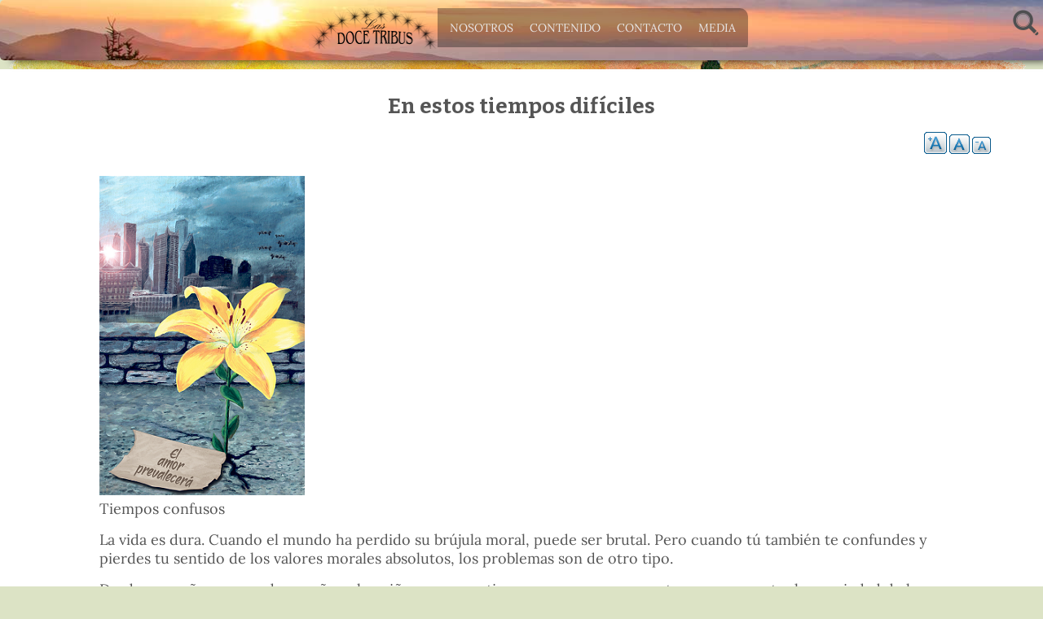

--- FILE ---
content_type: text/html; charset=utf-8
request_url: http://docetribus.com.ar/es/node/168
body_size: 5232
content:
<!DOCTYPE html>
<head>
<meta charset="utf-8" />
<meta name="Generator" content="Drupal 7 (http://drupal.org)" />
<link rel="canonical" href="/es/node/168" />
<link rel="shortlink" href="/es/node/168" />
<meta name="viewport" content="width=device-width, initial-scale=1, maximum-scale=1" />
<link rel="shortcut icon" href="http://docetribus.com.ar/sites/default/files/favicon_0.ico" type="image/vnd.microsoft.icon" />
<title>En estos tiempos difíciles | Las Doce Tribus en Argentina</title>
<style type="text/css" media="all">
@import url("http://docetribus.com.ar/modules/system/system.base.css?r0u8cv");
@import url("http://docetribus.com.ar/modules/system/system.menus.css?r0u8cv");
@import url("http://docetribus.com.ar/modules/system/system.messages.css?r0u8cv");
@import url("http://docetribus.com.ar/modules/system/system.theme.css?r0u8cv");
</style>
<style type="text/css" media="all">
@import url("http://docetribus.com.ar/sites/all/libraries/mediaelement/build/mediaelementplayer.min.css?r0u8cv");
</style>
<style type="text/css" media="all">
@import url("http://docetribus.com.ar/modules/comment/comment.css?r0u8cv");
@import url("http://docetribus.com.ar/modules/field/theme/field.css?r0u8cv");
@import url("http://docetribus.com.ar/modules/node/node.css?r0u8cv");
@import url("http://docetribus.com.ar/modules/search/search.css?r0u8cv");
@import url("http://docetribus.com.ar/modules/user/user.css?r0u8cv");
@import url("http://docetribus.com.ar/sites/all/modules/views/css/views.css?r0u8cv");
@import url("http://docetribus.com.ar/sites/all/modules/ckeditor/css/ckeditor.css?r0u8cv");
</style>
<style type="text/css" media="all">
@import url("http://docetribus.com.ar/sites/all/modules/colorbox/styles/default/colorbox_style.css?r0u8cv");
@import url("http://docetribus.com.ar/sites/all/modules/ctools/css/ctools.css?r0u8cv");
@import url("http://docetribus.com.ar/sites/all/modules/gdoc_field/gdoc_field.css?r0u8cv");
@import url("http://docetribus.com.ar/sites/all/modules/text_resize/text_resize.css?r0u8cv");
</style>
<style type="text/css" media="all">
@import url("http://docetribus.com.ar/sites/all/themes/responsive/css/responsive-style.css?r0u8cv");
@import url("http://docetribus.com.ar/sites/all/themes/responsive/css/layout.css?r0u8cv");
@import url("http://docetribus.com.ar/sites/all/themes/responsive/flexslider.css?r0u8cv");
@import url("http://docetribus.com.ar/sites/all/themes/responsive/style.css?r0u8cv");
@import url("http://docetribus.com.ar/sites/default/files/color/responsive-a94354f1/colors.css?r0u8cv");
</style>
<script type="text/javascript" src="//code.jquery.com/jquery-1.7.2.min.js"></script>
<script type="text/javascript">
<!--//--><![CDATA[//><!--
window.jQuery || document.write("<script src='/sites/all/modules/jquery_update/replace/jquery/1.7/jquery.min.js'>\x3C/script>")
//--><!]]>
</script>
<script type="text/javascript" src="http://docetribus.com.ar/misc/jquery-extend-3.4.0.js?v=1.7.2"></script>
<script type="text/javascript" src="http://docetribus.com.ar/misc/jquery-html-prefilter-3.5.0-backport.js?v=1.7.2"></script>
<script type="text/javascript" src="http://docetribus.com.ar/misc/jquery.once.js?v=1.2"></script>
<script type="text/javascript" src="http://docetribus.com.ar/misc/drupal.js?r0u8cv"></script>
<script type="text/javascript" src="http://docetribus.com.ar/sites/all/libraries/mediaelement/build/mediaelement-and-player.min.js?v=4"></script>
<script type="text/javascript" src="http://docetribus.com.ar/sites/all/modules/jquery_update/replace/ui/external/jquery.cookie.js?v=67fb34f6a866c40d0570"></script>
<script type="text/javascript" src="http://docetribus.com.ar/sites/default/files/languages/es_XWIAstnRh-Db-MwVurICQn4s-r5ZBywZYYqcYO-Z2OA.js?r0u8cv"></script>
<script type="text/javascript" src="http://docetribus.com.ar/sites/all/libraries/colorbox/jquery.colorbox-min.js?r0u8cv"></script>
<script type="text/javascript" src="http://docetribus.com.ar/sites/all/modules/colorbox/js/colorbox.js?r0u8cv"></script>
<script type="text/javascript" src="http://docetribus.com.ar/sites/all/modules/colorbox/styles/default/colorbox_style.js?r0u8cv"></script>
<script type="text/javascript" src="http://docetribus.com.ar/sites/all/modules/colorbox/js/colorbox_load.js?r0u8cv"></script>
<script type="text/javascript" src="http://docetribus.com.ar/sites/all/modules/mediaelement/mediaelement.js?r0u8cv"></script>
<script type="text/javascript">
<!--//--><![CDATA[//><!--
var text_resize_scope = "body";
          var text_resize_minimum = "12";
          var text_resize_maximum = "25";
          var text_resize_line_height_allow = 0;
          var text_resize_line_height_min = "16";
          var text_resize_line_height_max = "36";
//--><!]]>
</script>
<script type="text/javascript" src="http://docetribus.com.ar/sites/all/modules/text_resize/text_resize.js?r0u8cv"></script>
<script type="text/javascript" src="http://docetribus.com.ar/sites/all/themes/responsive/js/jquery.mobilemenu.js?r0u8cv"></script>
<script type="text/javascript" src="http://docetribus.com.ar/sites/all/themes/responsive/js/superfish.js?r0u8cv"></script>
<script type="text/javascript" src="http://docetribus.com.ar/sites/all/themes/responsive/js/custom.js?r0u8cv"></script>
<script type="text/javascript">
<!--//--><![CDATA[//><!--
jQuery.extend(Drupal.settings, {"basePath":"\/","pathPrefix":"es\/","ajaxPageState":{"theme":"responsive","theme_token":"XHOMDc6vCFclHmkyYv_BFZSp8VyELHiMjN_reOQDG7U","js":{"\/\/code.jquery.com\/jquery-1.7.2.min.js":1,"0":1,"misc\/jquery-extend-3.4.0.js":1,"misc\/jquery-html-prefilter-3.5.0-backport.js":1,"misc\/jquery.once.js":1,"misc\/drupal.js":1,"sites\/all\/libraries\/mediaelement\/build\/mediaelement-and-player.min.js":1,"sites\/all\/modules\/jquery_update\/replace\/ui\/external\/jquery.cookie.js":1,"public:\/\/languages\/es_XWIAstnRh-Db-MwVurICQn4s-r5ZBywZYYqcYO-Z2OA.js":1,"sites\/all\/libraries\/colorbox\/jquery.colorbox-min.js":1,"sites\/all\/modules\/colorbox\/js\/colorbox.js":1,"sites\/all\/modules\/colorbox\/styles\/default\/colorbox_style.js":1,"sites\/all\/modules\/colorbox\/js\/colorbox_load.js":1,"sites\/all\/modules\/mediaelement\/mediaelement.js":1,"1":1,"sites\/all\/modules\/text_resize\/text_resize.js":1,"sites\/all\/themes\/responsive\/js\/jquery.mobilemenu.js":1,"sites\/all\/themes\/responsive\/js\/superfish.js":1,"sites\/all\/themes\/responsive\/js\/custom.js":1},"css":{"modules\/system\/system.base.css":1,"modules\/system\/system.menus.css":1,"modules\/system\/system.messages.css":1,"modules\/system\/system.theme.css":1,"sites\/all\/libraries\/mediaelement\/build\/mediaelementplayer.min.css":1,"modules\/comment\/comment.css":1,"modules\/field\/theme\/field.css":1,"modules\/node\/node.css":1,"modules\/search\/search.css":1,"modules\/user\/user.css":1,"sites\/all\/modules\/views\/css\/views.css":1,"sites\/all\/modules\/ckeditor\/css\/ckeditor.css":1,"sites\/all\/modules\/colorbox\/styles\/default\/colorbox_style.css":1,"sites\/all\/modules\/ctools\/css\/ctools.css":1,"sites\/all\/modules\/gdoc_field\/gdoc_field.css":1,"sites\/all\/modules\/text_resize\/text_resize.css":1,"sites\/all\/themes\/responsive\/css\/responsive-style.css":1,"sites\/all\/themes\/responsive\/css\/layout.css":1,"sites\/all\/themes\/responsive\/flexslider.css":1,"sites\/all\/themes\/responsive\/style.css":1,"sites\/all\/themes\/responsive\/color\/colors.css":1}},"colorbox":{"opacity":"0.85","current":"{current} of {total}","previous":"\u00ab Prev","next":"Next \u00bb","close":"Close","maxWidth":"98%","maxHeight":"98%","fixed":true,"mobiledetect":true,"mobiledevicewidth":"480px","specificPagesDefaultValue":"admin*\nimagebrowser*\nimg_assist*\nimce*\nnode\/add\/*\nnode\/*\/edit\nprint\/*\nprintpdf\/*\nsystem\/ajax\nsystem\/ajax\/*"},"mediaelementAll":true,"urlIsAjaxTrusted":{"\/es\/node\/168":true}});
//--><!]]>
</script>
<!--[if lt IE 9]><script src="http://html5shiv.googlecode.com/svn/trunk/html5.js"></script><![endif]-->
</head>
<body class="html not-front not-logged-in no-sidebars page-node page-node- page-node-168 node-type-article">
    <div id="busqueda" onclick="if(event.target==this){this.style.display='none';}">
<div id="modal_busqueda">
    
<form action="/es/node/168" method="post" id="search-block-form" accept-charset="UTF-8"><div><div class="container-inline">
      <h2 class="element-invisible">Formulario de búsqueda</h2>
    <div class="form-item form-type-textfield form-item-search-block-form">
  <label class="element-invisible" for="edit-search-block-form--2">Buscar </label>
 <input title="Escribe las palabras que te deseas buscar." type="text" id="edit-search-block-form--2" name="search_block_form" value="" size="15" maxlength="128" class="form-text" />
</div>
<div class="form-actions form-wrapper" id="edit-actions"><input type="submit" id="edit-submit" name="op" value="Buscar" class="form-submit" /></div><input type="hidden" name="form_build_id" value="form-qL9tVGMs6LFe9gJfCHBY31-ZrEtxV2qrUKo4IxPR0QE" />
<input type="hidden" name="form_id" value="search_block_form" />
</div>
</div></form>     <span class="cerrar" onclick="document.getElementById('busqueda').style.display = 'none';">&times;</span>
</div>
</div>
    <div class="bshadow" id="headright">    
        
      <nav id="navigation" role="navigation">
      <div id="main-menu">
              <div id="logo">
         <a href="/es"><img id="logoimg" title="La confederación de Israel" src="http://docetribus.com.ar/sites/default/files/logo_0_0.png" alt="Inicio"/></a>       </div>
        <ul class="menu"><li class="first expanded"><a href="/es/nosotros" title="">Nosotros</a><ul class="menu"><li class="first leaf"><a href="/es/yahshua">A quien seguimos</a></li>
<li class="leaf"><a href="/es/Nosotros/quienes-somos">Quienes Somos</a></li>
<li class="leaf"><a href="/es/nosotros/comienzos-eeuu">Comienzos en EEUU</a></li>
<li class="leaf"><a href="/es/Europa">Nuestros Comienzos en Europa</a></li>
<li class="collapsed"><a href="/es/nosotros/comienzos_argentina">Nuestros Comienzos</a></li>
<li class="leaf"><a href="/es/articulos/por-que-comunidad">Por qué comunidad</a></li>
<li class="leaf"><a href="/es/node/7">Las Doce Tribus de Israel</a></li>
<li class="leaf"><a href="/es/node/5">Bodas - El regreso del Mesías</a></li>
<li class="leaf"><a href="/es/node/6">Hijos de Jesse Goodman</a></li>
<li class="leaf"><a href="/es/nosotros/vida-comun-unidad">Vida en Común Unidad</a></li>
<li class="last leaf"><a href="/es/Articulos/Preguntas_frecuentes/Preguntas_frecuentes">Preguntas Frecuentes (FAQ)</a></li>
</ul></li>
<li class="expanded"><a href="/es/articulos-todos" title="">Contenido</a><ul class="menu"><li class="first leaf"><a href="/es/cristianismo">Para los cristianos</a></li>
<li class="leaf"><a href="/es/tres-destinos-eternos">Tres Destinos Eternos</a></li>
<li class="leaf"><a href="/es/sociedad-decayente">Sociedad Decayente</a></li>
<li class="leaf"><a href="/es/testimonio/wwoofer">Testimonios de woofers</a></li>
<li class="leaf"><a href="/es/nivelacion">El efecto de nivelación</a></li>
<li class="leaf"><a href="/es/node/99">El Coloso</a></li>
<li class="last leaf"><a href="/es/traspasando">Traspasando los límites</a></li>
</ul></li>
<li class="expanded"><a href="/es" title="">Contacto</a><ul class="menu"><li class="first leaf"><a href="/es/contacto/visitar">Venir a visitarnos</a></li>
<li class="leaf"><a href="/es/mensaje" title="Enviar Mensaje por Correo">Enviar Mensaje</a></li>
<li class="leaf"><a href="/es/Donde-encontrarnos/Argentina">En Argentina</a></li>
<li class="leaf"><a href="/es/nosotros/yellow-deli">El Yellow Deli - General Rodriguez</a></li>
<li class="last leaf"><a href="/es/Donde-encontrarnos/Mundo">En el mundo</a></li>
</ul></li>
<li class="last expanded"><a href="/es" title="">Media</a><ul class="menu"><li class="first leaf"><a href="/es/folletos">Folletos</a></li>
<li class="leaf"><a href="/es/audio">Música</a></li>
<li class="leaf"><a href="/es/fotos">Fotografías</a></li>
<li class="last leaf"><a href="/es/videos">Videos</a></li>
</ul></li>
</ul>      <div class="cerrar" style="cursor:pointer;top:12px;right:25px;" onclick="document.getElementById('busqueda').style.display = 'flex';"><img src="http://docetribus.com.ar/sites/all/themes/responsive/images/mg.png"/></div>
       </div>      


      </nav><!-- end main-menu -->

     </div>
<script>
// When the user scrolls down 80px from the top of the document, resize the navbar's padding and the logo's font size
window.onscroll = function() {scrollFunction()};

function scrollFunction() {
  if (document.body.scrollTop > 80 || document.documentElement.scrollTop > 80) {
    document.getElementById("headright").style.padding = "0 10px";
    document.getElementById("clearancetop").style.height = "75px";  
  } else {
    document.getElementById("headright").style.padding = "10px 10px";
      document.getElementById("clearancetop").style.height = "85px"; 
  }
}
</script>
<div id="clearancetop" style="height: 85px;position:relative;"><!--Menu Clearance-->
</div>

<div class="container" id="content-contain">

    
    
  
    
  
 <div id="content" class="sixteen columns">
  <div id="breadcrumbs"></div>
   <section id="post-content" role="main">
                <h1 class="page-title">En estos tiempos difíciles</h1>                    <div class="region region-content">
  <div id="block-text-resize-0" class="block block-text-resize">

      
  <div class="content">
    <a href="javascript:;" class="changer" id="text_resize_decrease"><sup>-</sup>A</a> <a href="javascript:;" class="changer" id="text_resize_reset">A</a> <a href="javascript:;" class="changer" id="text_resize_increase"><sup>+</sup>A</a><div id="text_resize_clear"></div>  </div>
  
</div> <!-- /.block -->
<div id="block-system-main" class="block block-system">

      
  <div class="content">
                          <span property="dc:title" content="En estos tiempos difíciles" class="rdf-meta element-hidden"></span><span property="sioc:num_replies" content="0" datatype="xsd:integer" class="rdf-meta element-hidden"></span>  
      
    
  <div class="content node-article">
    <!--
This file is not used by Drupal core, which uses theme functions instead.
See http://api.drupal.org/api/function/theme_field/7 for details.
After copying this file to your theme's folder and customizing it, remove this
HTML comment.
-->
<div class="field field-name-field-image field-type-image field-label-hidden">
    <div class="field-items">
          <div class="field-item even" rel="og:image rdfs:seeAlso" resource="http://docetribus.com.ar/sites/default/files/field/image/HArd.png"><img typeof="foaf:Image" src="http://docetribus.com.ar/sites/default/files/field/image/HArd.png" width="252" height="392" alt="" /></div>
      </div>
</div>
<!--
This file is not used by Drupal core, which uses theme functions instead.
See http://api.drupal.org/api/function/theme_field/7 for details.
After copying this file to your theme's folder and customizing it, remove this
HTML comment.
-->
<div class="field field-name-body field-type-text-with-summary field-label-hidden">
    <div class="field-items">
          <div class="field-item even" property="content:encoded"><p>Tiempos confusos</p>
<p>La vida es dura. Cuando el mundo ha perdido su brújula moral, puede ser brutal. Pero cuando tú también te confundes y pierdes tu sentido de los valores morales absolutos, los problemas son de otro tipo.</p>
<p>Desde pequeños, se puede enseñar a los niños a compartir sus cosas, a esperar su turno y a respetar la propiedad de los demás. Estas lecciones se convierten en virtudes que duran toda la vida.</p>
</div>
      </div>
</div>
<!--
This file is not used by Drupal core, which uses theme functions instead.
See http://api.drupal.org/api/function/theme_field/7 for details.
After copying this file to your theme's folder and customizing it, remove this
HTML comment.
-->
<div class="field field-name-field-documento-desplegado field-type-file field-label-hidden">
    <div class="field-items">
          <div class="field-item even"><iframe class="gdoc-field" src="https://docs.google.com/gview?embedded=true&url=http%3A%2F%2Fdocetribus.com.ar%2Fsites%2Fdefault%2Ffiles%2FEn%2520estos%2520tiempos%2520dif%25C3%25ADciles%2520Color.pdf"></iframe></div>
      </div>
</div>
<!--
This file is not used by Drupal core, which uses theme functions instead.
See http://api.drupal.org/api/function/theme_field/7 for details.
After copying this file to your theme's folder and customizing it, remove this
HTML comment.
-->
<div class="field field-name-field-tags field-type-taxonomy-term-reference field-label-above">
      <div class="field-label">Más sobre:&nbsp;</div>
    <div class="field-items">
          <div class="field-item even" rel="dc:subject"><a href="/es/media/publicaciones/folletos" typeof="skos:Concept" property="rdfs:label skos:prefLabel" datatype="">Folletos</a></div>
          <div class="field-item odd" rel="dc:subject"><a href="/es/taxonomy/term/6" typeof="skos:Concept" property="rdfs:label skos:prefLabel" datatype="">Último día</a></div>
          <div class="field-item even" rel="dc:subject"><a href="/es/taxonomy/term/73" typeof="skos:Concept" property="rdfs:label skos:prefLabel" datatype="">Pandemia</a></div>
      </div>
</div>
  </div>

      <footer>
          </footer>
  
    </div>
  
</div> <!-- /.block -->
</div>
 <!-- /.region -->
  </section> <!-- /#main -->
 </div>

  
  <div class="clear"></div>
  
    
</div>
   <div class="clear"></div>
  
<div id="copyright" class="container">


<div class="six columns" style="color:#fff;text-align:center">
<img alt="" src="http://docetribus.com.ar/sites/all/themes/responsive/images/whitelogo.png" /><br/> 
Somos una confederación de 12 Tribus Autogobernadas, compuestas a su vez de comunidades autogobernadas también. 
Como discípulos del Hijo de Dios; cuyo nombre en hebreo es Yahshúa, Seguimos el modelo de la iglesia primitiva en Hechos 2:44 y 4:32. 
Creemos en todo lo que se encuentra escrito en el Antiguo y Nuevo Pactos de la Bíblia. Además compartimos todas las cosas en común.
</div>
<div class="six columns" style="color:#fff"> 
<h3>Enlaces</h3>

<ul>
	<li><a href="http://twelvetribes.org" target="_blank">twelvetribes.org (English)</a></li>
	<li><a href="http://docetribus.org" target="_blank">docetribus.com (España)</a></li>
	<li><a href="http://dozetribos.com.br" target="_blank">dozetribos.com.br (Brazil)</a></li>
    	<li><a href="http://douzetribus.fr" target="_blank">douzetribus.fr (France)</a></li>
      	<li><a href="http://dvanactkmenu.cz" target="_blank">dvanactkmenu.cz (Česká Republika)</a></li>
  	<li><a href="http://zwoelf-staemme.de" target="_blank">zwoelf-staemme.de (Deutsch)</a></li>  
</ul>

</div>
  <div class="clear"></div>
 <div class="credit">Copyright &copy; 2026, Las Doce Tribus en Argentina.</div>
  <div class="clear"></div>
</div>  </body>
</html>

--- FILE ---
content_type: text/html; charset=utf-8
request_url: https://docs.google.com/gview?embedded=true&url=http%3A%2F%2Fdocetribus.com.ar%2Fsites%2Fdefault%2Ffiles%2FEn%2520estos%2520tiempos%2520dif%25C3%25ADciles%2520Color.pdf
body_size: 2158
content:
<!DOCTYPE html><html lang="en" dir="ltr"><head><title>En%20estos%20tiempos%20dif%C3%ADciles%20Color.pdf</title><link rel="stylesheet" type="text/css" href="//www.gstatic.com/_/apps-viewer/_/ss/k=apps-viewer.standalone.a19uUV4v8Lc.L.W.O/am=AAQD/d=0/rs=AC2dHMKIcHC-ZI7sbGRsdy-Tqv76hgg_tw" nonce="olQVzGrf8FjmqXW2NZq2lA"/></head><body><div class="ndfHFb-c4YZDc ndfHFb-c4YZDc-AHmuwe-Hr88gd-OWB6Me dif24c vhoiae LgGVmb bvmRsc ndfHFb-c4YZDc-TSZdd ndfHFb-c4YZDc-TJEFFc ndfHFb-c4YZDc-vyDMJf-aZ2wEe ndfHFb-c4YZDc-i5oIFb ndfHFb-c4YZDc-uoC0bf ndfHFb-c4YZDc-e1YmVc" aria-label="Showing viewer."><div class="ndfHFb-c4YZDc-zTETae"></div><div class="ndfHFb-c4YZDc-JNEHMb"></div><div class="ndfHFb-c4YZDc-K9a4Re"><div class="ndfHFb-c4YZDc-E7ORLb-LgbsSe ndfHFb-c4YZDc-LgbsSe-OWB6Me" aria-label="Previous"><div class="ndfHFb-c4YZDc-DH6Rkf-AHe6Kc"><div class="ndfHFb-c4YZDc-Bz112c ndfHFb-c4YZDc-DH6Rkf-Bz112c"></div></div></div><div class="ndfHFb-c4YZDc-tJiF1e-LgbsSe ndfHFb-c4YZDc-LgbsSe-OWB6Me" aria-label="Next"><div class="ndfHFb-c4YZDc-DH6Rkf-AHe6Kc"><div class="ndfHFb-c4YZDc-Bz112c ndfHFb-c4YZDc-DH6Rkf-Bz112c"></div></div></div><div class="ndfHFb-c4YZDc-q77wGc"></div><div class="ndfHFb-c4YZDc-K9a4Re-nKQ6qf ndfHFb-c4YZDc-TvD9Pc-qnnXGd" role="main"><div class="ndfHFb-c4YZDc-EglORb-ge6pde ndfHFb-c4YZDc-K9a4Re-ge6pde-Ne3sFf" role="status" tabindex="-1" aria-label="Loading"><div class="ndfHFb-c4YZDc-EglORb-ge6pde-RJLb9c ndfHFb-c4YZDc-AHmuwe-wcotoc-zTETae"><div class="ndfHFb-aZ2wEe" dir="ltr"><div class="ndfHFb-vyDMJf-aZ2wEe auswjd"><div class="aZ2wEe-pbTTYe aZ2wEe-v3pZbf"><div class="aZ2wEe-LkdAo-e9ayKc aZ2wEe-LK5yu"><div class="aZ2wEe-LkdAo aZ2wEe-hj4D6d"></div></div><div class="aZ2wEe-pehrl-TpMipd"><div class="aZ2wEe-LkdAo aZ2wEe-hj4D6d"></div></div><div class="aZ2wEe-LkdAo-e9ayKc aZ2wEe-qwU8Me"><div class="aZ2wEe-LkdAo aZ2wEe-hj4D6d"></div></div></div><div class="aZ2wEe-pbTTYe aZ2wEe-oq6NAc"><div class="aZ2wEe-LkdAo-e9ayKc aZ2wEe-LK5yu"><div class="aZ2wEe-LkdAo aZ2wEe-hj4D6d"></div></div><div class="aZ2wEe-pehrl-TpMipd"><div class="aZ2wEe-LkdAo aZ2wEe-hj4D6d"></div></div><div class="aZ2wEe-LkdAo-e9ayKc aZ2wEe-qwU8Me"><div class="aZ2wEe-LkdAo aZ2wEe-hj4D6d"></div></div></div><div class="aZ2wEe-pbTTYe aZ2wEe-gS7Ybc"><div class="aZ2wEe-LkdAo-e9ayKc aZ2wEe-LK5yu"><div class="aZ2wEe-LkdAo aZ2wEe-hj4D6d"></div></div><div class="aZ2wEe-pehrl-TpMipd"><div class="aZ2wEe-LkdAo aZ2wEe-hj4D6d"></div></div><div class="aZ2wEe-LkdAo-e9ayKc aZ2wEe-qwU8Me"><div class="aZ2wEe-LkdAo aZ2wEe-hj4D6d"></div></div></div><div class="aZ2wEe-pbTTYe aZ2wEe-nllRtd"><div class="aZ2wEe-LkdAo-e9ayKc aZ2wEe-LK5yu"><div class="aZ2wEe-LkdAo aZ2wEe-hj4D6d"></div></div><div class="aZ2wEe-pehrl-TpMipd"><div class="aZ2wEe-LkdAo aZ2wEe-hj4D6d"></div></div><div class="aZ2wEe-LkdAo-e9ayKc aZ2wEe-qwU8Me"><div class="aZ2wEe-LkdAo aZ2wEe-hj4D6d"></div></div></div></div></div></div><span class="ndfHFb-c4YZDc-EglORb-ge6pde-fmcmS ndfHFb-c4YZDc-AHmuwe-wcotoc-zTETae" aria-hidden="true">Loading&hellip;</span></div><div class="ndfHFb-c4YZDc-ujibv-nUpftc"><img class="ndfHFb-c4YZDc-ujibv-JUCs7e" src="/viewerng/thumb?ds=[base64]%3D%3D&amp;ck=lantern&amp;dsmi=unknown&amp;authuser&amp;w=800&amp;webp=true&amp;p=proj"/></div></div></div></div><script nonce="TX6Q6qMBH3b0qyVyyRvbHw">/*

 Copyright The Closure Library Authors.
 SPDX-License-Identifier: Apache-2.0
*/
function c(a,e,f){a._preloadFailed||a.complete&&a.naturalWidth===void 0?f():a.complete&&a.naturalWidth?e():(a.addEventListener("load",function(){e()},!1),a.addEventListener("error",function(){f()},!1))}
for(var d=function(a,e,f){function k(){b.style.display="none"}var g=document.body.getElementsByClassName(a)[0],b;g&&(b=g.getElementsByClassName(f)[0])&&(b._preloadStartTime=Date.now(),b.onerror=function(){this._preloadFailed=!0},c(b,function(){b.naturalWidth<800?k():(b._preloadEndTime||(b._preloadEndTime=Date.now()),e&&(g.getElementsByClassName(e)[0].style.display="none"))},k))},h=["_initStaticViewer"],l=this||self,m;h.length&&(m=h.shift());)h.length||d===void 0?l=l[m]&&l[m]!==Object.prototype[m]?
l[m]:l[m]={}:l[m]=d;
</script><script nonce="TX6Q6qMBH3b0qyVyyRvbHw">_initStaticViewer('ndfHFb-c4YZDc-K9a4Re-nKQ6qf','ndfHFb-c4YZDc-EglORb-ge6pde','ndfHFb-c4YZDc-ujibv-JUCs7e')</script><script type="text/javascript" charset="UTF-8" src="//www.gstatic.com/_/apps-viewer/_/js/k=apps-viewer.standalone.en_US.xhJaMLJfaPI.O/am=AAQD/d=1/rs=AC2dHMJb5Ica8JbfhCGPoCqHXcqkaOmeNA/m=main" nonce="TX6Q6qMBH3b0qyVyyRvbHw"></script><script type="text/javascript" src="https://apis.google.com/js/client.js" nonce="TX6Q6qMBH3b0qyVyyRvbHw"></script><script type="text/javascript" nonce="TX6Q6qMBH3b0qyVyyRvbHw">_init([["0",null,null,null,null,2,null,null,null,null,0,[1],null,null,null,"https://drive.google.com",null,null,null,null,null,null,null,null,null,null,null,null,null,null,null,null,[["core-745-RC1","prod"],12,1,1],null,null,null,null,[null,null,null,null,"https://accounts.google.com/ServiceLogin?passive\u003d1209600\u0026continue\u003dhttps://docs.google.com/gview?embedded%3Dtrue%26url%3Dhttp://docetribus.com.ar/sites/default/files/En%252520estos%252520tiempos%252520dif%2525C3%2525ADciles%252520Color.pdf\u0026hl\u003den-US\u0026followup\u003dhttps://docs.google.com/gview?embedded%3Dtrue%26url%3Dhttp://docetribus.com.ar/sites/default/files/En%252520estos%252520tiempos%252520dif%2525C3%2525ADciles%252520Color.pdf",null,null,null,0],null,null,null,null,null,null,null,null,null,null,null,null,null,null,null,0,null,null,null,null,null,null,null,null,null,null,null,null,null,null,null,null,null,null,null,null,null,null,null,null,null,null,null,null,null,null,null,null,null,null,null,null,null,null,null,null,null,null,null,null,null,null,null,null,null,null,null,null,null,null,null,null,null,null,null,null,null,null,null,null,null,null,null,null,null,null,null,null,null,null,null,null,null,null,null,null,null,null,null,null,null,null,null,null,1],[null,"En%20estos%20tiempos%20dif%C3%ADciles%20Color.pdf","/viewerng/thumb?ds\[base64]%3D%3D\u0026ck\u003dlantern\u0026dsmi\u003dunknown\u0026authuser\u0026w\u003d800\u0026webp\u003dtrue\u0026p\u003dproj",null,null,null,null,null,null,"/viewerng/upload?ds\[base64]%3D%3D\u0026ck\u003dlantern\u0026dsmi\u003dunknown\u0026authuser\u0026p\u003dproj",null,"application/pdf",null,null,1,null,"/viewerng/viewer?url\u003dhttp://docetribus.com.ar/sites/default/files/En%2520estos%2520tiempos%2520dif%25C3%25ADciles%2520Color.pdf",null,null,null,null,0,null,null,null,null,null,"/viewerng/standalone/refresh?embedded\u003dtrue\u0026url\u003dhttp://docetribus.com.ar/sites/default/files/En%2520estos%2520tiempos%2520dif%25C3%25ADciles%2520Color.pdf",[null,null,null,null,null,null,null,null,null,2],null,null,null,"pdf"],"","",0]);</script></body></html>

--- FILE ---
content_type: text/html
request_url: https://content.googleapis.com/static/proxy.html?usegapi=1&jsh=m%3B%2F_%2Fscs%2Fabc-static%2F_%2Fjs%2Fk%3Dgapi.lb.en.2kN9-TZiXrM.O%2Fd%3D1%2Frs%3DAHpOoo_B4hu0FeWRuWHfxnZ3V0WubwN7Qw%2Fm%3D__features__
body_size: -72
content:
<!DOCTYPE html>
<html>
<head>
<title></title>
<meta http-equiv="X-UA-Compatible" content="IE=edge" />
<script nonce="wbnbB6aGdoSd8fYZncQOAA">
  window['startup'] = function() {
    googleapis.server.init();
  };
</script>
<script src="https://apis.google.com/js/googleapis.proxy.js?onload=startup" async defer nonce="wbnbB6aGdoSd8fYZncQOAA"></script>
</head>
<body>
</body>
</html>


--- FILE ---
content_type: text/css
request_url: http://docetribus.com.ar/sites/all/modules/gdoc_field/gdoc_field.css?r0u8cv
body_size: 64
content:
.gdoc-field {
  width: 100%;
  height: 950px;
  border: none;
}


--- FILE ---
content_type: text/css
request_url: http://docetribus.com.ar/sites/all/themes/responsive/css/layout.css?r0u8cv
body_size: 588
content:
/*
* Skeleton V1.1
* Copyright 2011, Dave Gamache
* www.getskeleton.com
* Free to use under the MIT license.
* http://www.opensource.org/licenses/mit-license.php
* 8/17/2011
*/

/* Table of Content
==================================================
	#Site Styles
	#Page Styles
	#Media Queries
	#Font-Face */

/* #Site Styles
================================================== */

/* #Page Styles
================================================== */

/* #Media Queries
================================================== */

	/* Smaller than standard 960 (devices and browsers) */
	@media only screen and (max-width: 959px) {}

	/* Tablet Portrait size to standard 960 (devices and browsers) */
	@media only screen and (min-width: 768px) and (max-width: 959px) {}

	/* All Mobile Sizes (devices and browser) */
	@media only screen and (max-width: 767px) {}

	/* Mobile Landscape Size to Tablet Portrait (devices and browsers) */
	@media only screen and (min-width: 480px) and (max-width: 767px) {
		
		#headright{
			margin:0px 0px!important;
			width:420px;
		}
		
		#logo{
			width:420px;
			margin-left:0px;
		}
		
		#front-welcome h2{
			font-size:18px!important;
		}
    
    #front-welcome p{
     font-size:15px!important;
		}
		
		#mobileMenu_mm1{
			width:380px;
		}
		
	}

	/* Mobile Portrait Size to Mobile Landscape Size (devices and browsers) */
	@media only screen and (max-width: 479px) {
		
		#headright{
			margin:0px 0px!important;
			width:300px;
		}
		
		#logo{
			width:300px;
			margin-left:0px;
		}
		
		#front-welcome h2 {
			font-size:18px!important;
		}
    
    #front-welcome p{
			font-size:15px!important;
		}
		
		#mobileMenu_mm1{
			width:260px;
		}
		
	}
.flex-imajen{
 width: 100%; 
height: 300px;
  /*border-top-left-radius: 25px;
    border-top-right-radius: 25px;*/
}

--- FILE ---
content_type: text/css
request_url: http://docetribus.com.ar/sites/all/themes/responsive/style.css?r0u8cv
body_size: 4042
content:
/* www.devsaran.com */

@import url(http://fonts.googleapis.com/css?family=Open+Sans:400,700,800,300);
@import url(http://fonts.googleapis.com/css?family=Bitter:400,700);
@font-face {
font-family: fuente;
src: url(Lora.ttf);
}

/* Deafults */

/* Default Style
--------------------------------*/
html, body, div, span, object, iframe,
h1, h2, h3, h4, h5, h6, p, blockquote, pre,
abbr, address, cite, code,
del, dfn, em, img, ins, kbd, q, samp,
small, strong, sub, sup, var,
b, i,
dl, dt, dd, ol, ul, li,
fieldset, form, label, legend,
table, caption, t, tfoot, thead, tr, th, td,
article, aside, canvas, details, figcaption, figure, 
footer, header, hgroup, menu, nav, section, summary,
time, mark, audio, video {
  margin:0;
  padding:0;
  border:0;
  outline:0;
  vertical-align:baseline;
  background: none;
    max-width: 100%;
    height: auto;
}
}

article,aside,details,figcaption,figure,
footer,header,hgroup,menu,nav,section { 
  display:block;
}

nav ul {
  list-style:none;
}

blockquote, q {
  quotes:none;
	border: 1px solid #ddd;
	background: #fff url(images/quote.png) no-repeat;
	padding: 10px 5px 5px 47px;
	text-shadow: 1px 1px #fff;
	margin: 5px 0;
	border-radius: 7px;
}

blockquote:before, blockquote:after,
q:before, q:after {
  content:'';
  content:none;
}

pre {
  background: #fff;
  text-shadow: 1px 1px #fff;
  border: 1px solid #ddd;
  padding: 7px;
  margin: 5px 0;
  border-radius: 7px;
}

code {
  background: #d8d8d8;
  text-shadow: 1px 1px #fff;
  border: 1px solid #bbbbbb;
  display: block;
  padding: 7px;
  margin: 5px 0;
  border-radius: 7px;
}

ins {
  background-color:#fdfc9b;
  text-decoration:none;
}

mark {
  background-color:#fdfc9b;
  font-style:italic;
  font-weight:bold;
}

del {
  text-decoration: line-through;
}

abbr[title], dfn[title] {
  border-bottom:1px dotted;
  cursor:help;
}

hr {
  height:1px;
  background: #9f9f9f;
  margin: 7px 0;
  border: none;
	clear: both;
	float: none;
	width: 100%;
}

input, select {
  vertical-align:middle;
}

select {
  border-radius: 4px;
  border: 1px solid #ACACAC;
  padding: 3px 4px;
}

.remove-margin {
  margin-right: 0 !important;
}

fieldset {
  border: 1px solid #ccc;
  margin: 0 0 1.4615em;
  padding: 1.5385em;
}

table {
  border-collapse:collapse;
  border-spacing:0;
  margin-bottom: 15px;
  width: 100%;
}

th, tr, td {
  vertical-align: middle;
}

.sticky-header th, .sticky-table th {
  border-bottom: 3px solid #ccc;
  padding-right: 1em;
  text-align: left;
}


table {
  background: #ececec;
  border: 1px solid #bbbbbb;
}

th {
  background: #dbdbdb;
  padding: 5px 4px;
  text-shadow: 1px 1px #fff;
  border-right: 1px solid #c8c7c7;
  color:#333;
}

td {
  background: #ffffff;
  color: #747474;
  text-align: left;
  padding-left: 4px;
  border-right: 1px solid #c8c7c7;
  border-bottom: 1px solid #c8c7c7;
}


body {
	background: url("http://docetribus.com.ar/sites/all/themes/responsive/images/body-bg.png") no-repeat #dce3c5 center top;
	background-attachment: fixed;
	margin: 0;
	padding: 0;
  font-family: fuente,Open Sans,Arial,Century gothic, sans-serif;
  color: #555;
  font-size: 18px;
  font-weight: 400;
}


a {
  text-decoration: none;
  color: #1C6EA0;
  -webkit-transition: color 0.2s ease-in-out;
  -moz-transition: color 0.2s ease-in-out;
  -o-transition: color 0.2s ease-in-out;
  -ms-transition: color 0.2s ease-in-out;
  transition: color 0.2s ease-in-out;
}

a:hover {
  text-decoration: none;
  color: #42A9BE;
}

p {
margin: 0 0 15px 0;
}

strong {  font-weight: 700;
}

em {
  font-style: italic;
}

ul, ol {
  padding-left:20px;
}

.clearfix:after {
  content: ".";
  display: block;
  clear: both;
  visibility: hidden;
  line-height: 0;
  height: 0;
}


html[xmlns] .clearfix {
  display: block;
}

* html .clearfix {
  height: 1%;
}

h1,
h2,
h3,
h4,
h5,
h6 {
  font-weight: 700;
  padding: 0;
  margin: 0px 0px 10px 0px;
}


h1 {
	font-size: 26px;
}	
	
h2 {
	font-size: 21px;
}
h3 {
	font-size: 19px;
}
h4 {
	font-size: 17px;
}
h5 {
	font-size: 15px;
}
h6 {
	font-size: 13px;
}

#wrapper {
  margin: 0px auto;
}

#content-contain {
background: #ffffff;
padding: 0;
}

#head {
float: right;
position: relative;
width: 100%;

}

#headright {
position: fixed;
display: flex;
background: #fff url("http://docetribus.com.ar/sites/all/themes/responsive/images/sunrise.jpg") no-repeat 30% !important;
width:100%;
top: 0;
transition: 0.4s;
z-index: 999;
padding: 10px 10px;
}

.bshadow{
    box-shadow: 0px 15px 10px -15px #222;    

}

#socialbar {
  height: 60px;
}

ul.social {
  list-style: none;
  margin: 20px 10px 0px 10px;
  float: right;
}

ul.social li {
  float: left;
  margin-left: 10px;
}

#logo {
  float: left;
  position: relative;
}

.site-slogan {
  font-size: 14px;
  color: #000;
  text-transform: uppercase;
  font-weight: bold;
  text-align: center;
  text-shadow: 1px 2px 5px #fff;
}

#mobileMenu_mm1 {
  margin: 10px 20px;
  padding: 3px 0px;
}

#navigation {
  margin:auto;
  display:flex;
}

#main-menu {
  clear: both;
  color: #fff;
  font-size: 14px;
  margin: 0 auto;
  overflow: hidden;
  border-radius: 10px;
}

#main-menu ul {
    background-color: #00000055;
    float: left;
    padding: 5px 5px;
}

#main-menu ul a:hover{
  background-color: #12263B;
}

#main-menu li {
  float: left;
  list-style-type: none;
  font-weight: 400;
}

#main-menu > li a:hover{
  background-color: #12263B;
}

#main-menu li a {
  color: #e7e7e7;
  display: block;
  padding: 10px 10px 10px 10px;
  position: relative;
  text-decoration: none;
  text-transform: uppercase;
}

#main-menu li a:hover,
#main-menu li a:active,
#main-menu a.active{
  color: #fff;
}

#main-menu li a .sf-sub-indicator {
  display: block;
  overflow: hidden;
  position: absolute;
  text-indent: -9999px;
}

#main-menu li li a,
#main-menu li li a:link,
#main-menu li li a:visited {
  background-color: #12263B;
  border-top-width: 0;
  color: #e7e7e7;
  font-size: 13px;
  padding: 10px 10px;
  position: relative;
  text-transform: none;
  width: 140px;
  font-weight: 400;
}

#main-menu li li a:hover,
#main-menu li li a:active {
  color: #fff;
  background: #01152a;
}

#main-menu li ul {
  height: auto;
  padding: 0px 0px;
  left: -9999px;
  margin: 0 0 0 1px;
  position: absolute;
  width: 160px;
  z-index: 9999;
}

#main-menu li ul a {
  width: 160px;
}

#main-menu li ul ul {
  margin: -38px 0 0 160px;
}

#main-menu li:hover>ul,
#main-menu li.sfHover ul {
  left: auto;
}

#main-menu ul li.leaf, #main-menu ul li.expanded, #main-menu ul li.collapsed {
  list-style:none;
}
#main-menu ul.menu li {
  margin: 0;
}

#main-menu li.expanded, #main-menu li.collapsed, #main-menu li.leaf {
  margin: 0;
  padding: 0;
}

#front-welcome{
  font-family: Bitter, Helvetica, Arial, sans-serif;
  font-weight: 400;
	text-align:center;
  padding: 15px 5% 0;
  width: 90%;
}

#front-welcome .block > h2{
	color:#282c2f;
	font-size:24px;
	margin:0px auto;
  text-transform: none;
}

#front-welcome p{
	padding:10px 0px;
	color:#282c2f;
	line-height:22px;
	font-size:18px;
}

#header {
  margin-top: 20px;
}

#breadcrumbs{
  font-size: 11px;
}

#content {
padding: 0;
}

.content{
padding: 0 5%;
}

.node {
  margin: 1px;
padding:15px;
}

.node h2.title, .page-title {
  font-family: Bitter, Helvetica, Arial, sans-serif;
  font-weight: 700;
  text-align: center;
padding: 30px 0 0 0;
}

.node h2.title a{
  color: #000;
}

.block{
	margin-bottom:1.5em;
}

#header .block > h2, #foot .block > h2, 
.region-content-top .block > h2{
  font-size: 16px;
}

#sidebar-first {
  margin-top: 25px;
}

.sidebar .block > h2 {
  font-family: Bitter, Helvetica, Arial, sans-serif;
  background: #214468;
  color: #fff;
  font-size: 14px;
  margin-bottom: 10px;
  text-transform: uppercase;
  padding: 10px 10px;
  font-weight: 700;
}

#bottom {
  padding: 15px 0;
  text-align: center;
}

#bottom .botblck a{
  color: #fff;
}

.botblck {
  float: left;
  list-style: none;
}

.botblck .block > h2 {
  font-family: Bitter, Helvetica, Arial, sans-serif;
  padding: 0px 0px 0px 0px;
  color: #fff;
  font-size: 14px;
  font-weight: 700;
  text-transform: uppercase;
}

.botblck .content {
  padding: 7px 0px;
  margin: 0;
  line-height: 160%;
  color: #bbb;
}

#copyright {
  background: rgba(0,0,0,.8) !important; 
  /*width: 100%;*/
  padding: 25px 0px;
}

.credit {
  color: #eee;
  text-align:center;
font-size:small;
}

.submitted {
  background: #dfdddd;
  padding: 4px 9px;
  border-radius: 4px;
  color: #383838;
  text-shadow: 1px 1px #fff;
  clear: both;
  display: block;
  margin-bottom: 2px;
}

.links {
  color: #000;
  margin-top: 10px;
  font-size: 14px;
}

.links li a {
  background-color: #E7E5E3;
  color: #100100;
  padding: 4px 5px;
  border-radius: 4px;
  text-shadow: 1px 1px #fff;
  font-weight: normal;
}

.links li a:hover {
  background-color: #D7D5D3;
  color: #100101;
}


/*-------------------------------------------*
/* Fix CKEditor style
/*-------------------------------------------*/
table.cke_editor {
  background: transparent;
  border: 0;
}
table.cke_editor td {
  background: transparent;
  padding: 0;
  border: 0;
}

/*-------------------------------------------*
/* Poll, Buttons, Form
/*-------------------------------------------*/
.poll .vote-form .choices .title {
  font-size: 14px;
  font-weight: normal;
  line-height: 2;
}

.poll .vote-form .choices {
  margin: 0;
}

.form-submit{
  -moz-transition: all 0.2s ease-in-out 0s;
  border-radius: 5px;
  cursor: pointer;
  background: url("images/diagonal.png") repeat scroll 0 0 #5AA2EF;
  color: #fff;
  padding: 4px 6px;
  text-shadow: 1px 1px 1px #300033;
  margin-right: 4px;
  margin-bottom: 5px;
  font-weight: bold;
}

.form-submit:hover{
  background: #454444;
}

input.form-checkbox, input.form-radio {
  vertical-align: baseline;
}

.form-text {
  border-radius: 3px;
  border: 1px solid #acacac;
  padding: 4px 5px;
}

/*-------------------------------------------*
/* Menus and item lists 
/*-------------------------------------------*/
.item-list ul {
  margin: 0;
  padding: 0 0 0 1.5385em;
}

.item-list ul li {
  margin: 0;
  padding: 0;
}

ul.menu li {
  margin: 0;
  padding: 0;
}

ul.inline {
  clear: both;
}

ul.inline li {
  margin: 0;
  padding: 0;
}

/*-------------------------------------------*
/* Admin Tabs
/*-------------------------------------------*/
.tabs-wrapper {
  border-bottom: 1px solid #b7b7b7;
  margin: 0 0 5px 0;
}

ul.primary {
  border: none;
  margin: 0;
  padding: 0;
}

ul.primary li a {
  background: none;
  border: none;
  display: block;
  float: left;
  line-height: 1.5385em;
  margin: 0;
  padding: 0 1em;
  border-radius: 4px 4px 0 0;
  margin-right: 5px;
}

ul.primary li a:hover, ul.primary li a.active {
  background: #666;
  border: none;
  color: #fff;
}

ul.primary li a:hover {
  background: #888;
  text-decoration: none;
}

ul.secondary {
  background: #666;
  border-bottom: none;
  clear: both;
  margin: 0;
  padding: 0;
}

ul.secondary li {
  border-right: none;
}

ul.secondary li a, ul.secondary li a:link {
  border: none;
  color: #ccc;
  display: block;
  float: left;
  line-height: 1.5385em;
  padding: 0 1em;
}

ul.secondary li a:hover, ul.secondary li a.active {
  background: #888;
  color: #fff;
  text-decoration: none;
}

ul.secondary a.active {
  border-bottom: none;
}

/*-------------------------------------------*
/* Tabs and Tags
/*-------------------------------------------*/
.field-name-field-tags {
  margin: 0 0 10px 0;
}

.field-name-field-tags a{
  display: inline-block;
  background: url(images/tag.png) no-repeat;
  padding: 0px 8px 0 16px;
  height: 22px;
  text-shadow: 1px 1px #fff;
  border-radius: 2px;
  font-size: 12px;
}

.field-name-field-tags a:hover{
}

.field-name-field-tags .field-item {
  margin: 0 1em 0 0;
}

.field-name-field-tags div {
  display: inline;
}

#content-container .field-label{
}

#content-container .field-items .field-item{
}

/*-------------------------------------------*
/* Profile
/*-------------------------------------------*/
.profile {
  margin: 1.5385em 0;
}

.profile dd {
  margin-bottom: 1.5385em;
}

.profile h3 {
  border: none;
}

.profile dt {
  margin-bottom: 0;
}

.password-parent {
  width: 36em;
}

/*-------------------------------------------*
/* comment
/*-------------------------------------------*/
#comments {
  clear: both;
  margin-top: 14px;
  padding: 5px;
  border: 1px solid #dddddd;
  border-radius: 8px;
}

.comment {
  margin-bottom: 1.5em;
  padding: 5px;
  border-radius: 7px;
  min-height: 150px;
  border-bottom: 1px solid #d9d9d9;
}

h3.comment-title a{
  margin-bottom: 5px;
  font-size: 16px;
  color: #67696d;
}

.comment .new {
  color: red;
  text-transform: capitalize;
  margin-left: 1em;
}

.form-textarea-wrapper textarea {
  border-radius: 3px;
  border: 1px solid #acacac;
}

.comment .submitted {
  display:inline;
  background: #e5e5e5;
}

.comment .user-picture{
  float: left;
  padding: 4px;
  border: 1px solid #d9d9d9;
  margin-right: 7px;
  margin-bottom: 7px;
}

.comment-new-comments{
  display: none;
}

/*-------------------------------------------*
/* Navigation
/*-------------------------------------------*/
.item-list .pager {
}

.item-list .pager li {
  background: #cfcfcf;
  border-radius: 3px;
  margin-right: 4px;
  text-shadow: 1px 1px #fff;
}

/*-------------------------------------------*
/* Forum
/*-------------------------------------------*/
.field-name-taxonomy-forums div {
  display: inline;
  margin-top: 4px;
}

.field-name-taxonomy-forums .field-items {
}

#forum .title {
  font-size: 16px;
}

#forum .submitted {
  font-size: 12px;
  font-family: Lucida Grande, Verdana, Arial, sans-serif;
  background: transparent;
  padding: 0;
}

#forum .container {
  background: #a1a1a1;
  color: #fff;
}

#forum .container a {
  color: #000;
  font-weight: bold;
}

#forum div.indent {
  margin-left: 2px;
}

.forum-starter-picture {
  float: left;
  padding: 4px;
  border: 1px solid #d9d9d9;
  margin: 5px 7px 5px 0;
}

#forum th {
  background: #434343;
  text-shadow: none;
  color: #fff;
}

#forum th a {
  color: #fff;
}

#forum td.forum .icon, #forum .icon div {
  background: url(images/no-new-posts.png) no-repeat;
  width: 35px;
  height: 35px;
}

#forum .name a{ 
  font-size: 16px;
}

.credit a {
    color: #42A9BE;
}

.credit a:hover {
    color: #aaa;
}

#busqueda{
position: fixed;
padding: 10px;
top: 50%;
left: 50%;
transform: translate(-50%, -50%);
z-index: 9999;
background:rgba(0,0,0,0.8);
height: 100%;
width: 100%;
display: none;
justify-content: center;
align-items: center;
}
#modal_busqueda{
padding:60px ;
background: rgba(0,0,0,.9);
position:relative;
transition: 0.9s;
border-radius: 15px
}
.cerrar {
position:absolute;
  color: #888;
  float: right;
  font-size: 28px;
  font-weight: bold;
  top:0;
  right:9px;
}

.cerrar:hover,
.cerrar:focus {
  color: red;
  text-decoration: none;
  cursor: pointer;
opacity: .6;
}

--- FILE ---
content_type: text/css
request_url: http://docetribus.com.ar/sites/default/files/color/responsive-a94354f1/colors.css?r0u8cv
body_size: 253
content:
/*body {
  background: #ffffff;
}*/

a {
  color: #1c6ea0;
}

a:hover {
  color: #42a9be;
}

#headright {
  background: #214467b3;
border-radius: 5px;
}

#main-menu li li a,
#main-menu li li a:link,
#main-menu li li a:visited {
  background-color: #152d43;
}

#main-menu li li a:hover,
#main-menu li li a:active {
  background: #01152a;
}

.sidebar .block > h2 {
  background: #214468;
}

#bottom {
  background: #4e4554;
}

#copyright {
  background: #3e3742;
}

.form-submit{
  background-color: #5aa2ef;
}

.form-submit:hover{
  background: #454444;
}